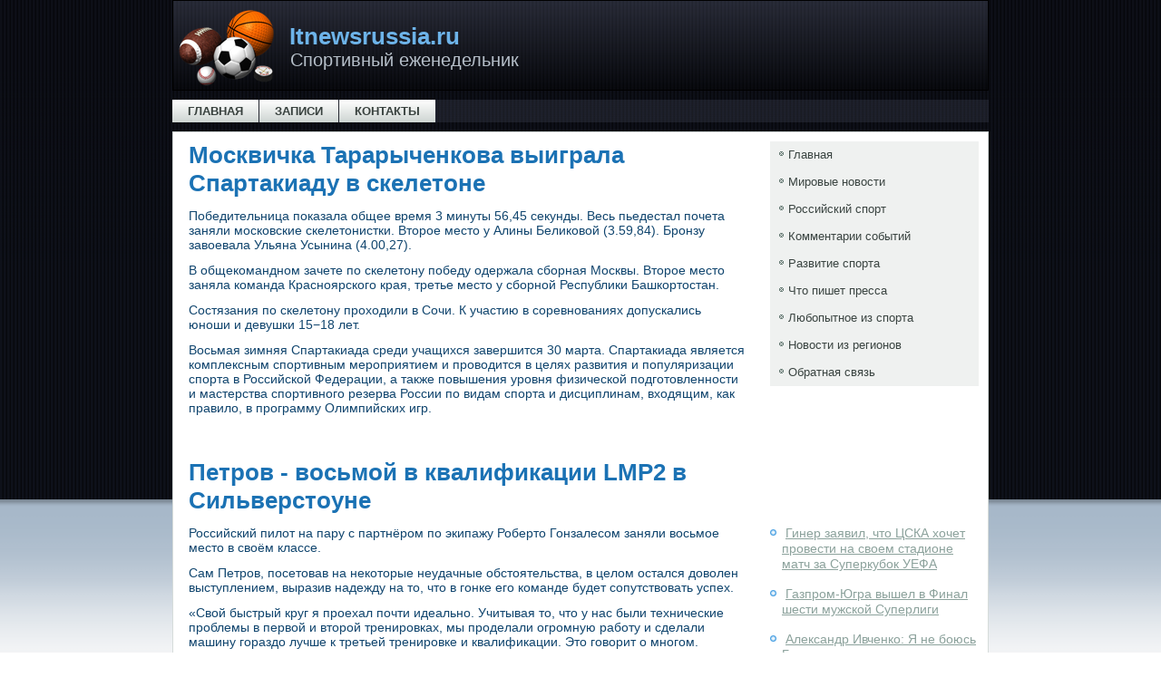

--- FILE ---
content_type: text/html; charset=UTF-8
request_url: http://itnewsrussia.ru/itreadnodes413-3.html
body_size: 9896
content:
<!DOCTYPE html>
<!--[if IE 8]>
<html class="ie8" lang="ru-RU">
<![endif]-->
<!--[if !(IE 8) ]><!-->
<html lang="ru-RU">
<!--<![endif]-->
<head>
<meta charset="UTF-8">
<meta name="viewport" content="width=device-width, initial-scale=1">
<meta name="author" content="Itnewsrussia.ru" />
<link rel="shortcut icon" href="favicon.ico" type="image/x-icon" />
<title>Москвичка Тарарыченкова выиграла Спартакиаду в скелетоне :: Спортивный еженедельник Itnewsrussia.ru</title>
    <meta name="viewport" content="initial-scale = 1.0, maximum-scale =
      1.0, user-scalable = no, width = device-width">
    <!--[if lt IE 9]><script src="https://html5shiv.googlecode.com/svn/trunk/html5.js"></script><![endif]-->
    <link rel="stylesheet" href="style.css" media="screen">
    <!--[if lte IE 7]><link rel="stylesheet" href="style.ie7.css" media="screen" /><![endif]-->
    <link rel="stylesheet" href="style.responsive.css" media="all">
    <script src="jquery.js"></script>
    <script src="script.js"></script>
    <script src="script.responsive.js"></script>

    <style>.sp_r1content .sp_r1postcontent-0 .layout-item-0 { padding-top: 0px;padding-right: 10px;padding-bottom: 10px;padding-left: 10px;  }
.ie7 .sp_r1post .sp_r1layout-cell {border:none !important; padding:0 !important; }
.ie6 .sp_r1post .sp_r1layout-cell {border:none !important; padding:0 !important; }

</style>
  </head>
  <body>
    <div id="sp_r1main">
      <header class="sp_r1header">
        <div class="sp_r1shapes"> </div>
        <h1 class="sp_r1headline" data-left="17.75%">Itnewsrussia.ru</h1>
        <h2 class="sp_r1slogan" data-left="17.52%">Спортивный еженедельник</h2>
      </header>
      <nav class="sp_r1nav">
        <ul class="sp_r1hmenu">
         <li><a href="default.html">Главная</a></li>
          <li><a href="systecmonit/">Записи</a></li>
          <li><a href="contact/">Контакты</a></li>
        </ul>
      </nav>
      <div class="sp_r1sheet clearfix">
        <div class="sp_r1layout-wrapper">
          <div class="sp_r1content-layout">
            <div class="sp_r1content-layout-row">
              <div class="sp_r1layout-cell sp_r1content">
                <article class="sp_r1post sp_r1article">
                  <h2 class="sp_r1postheader"><span
                      class="sp_r1postheadericon">Москвичка Тарарыченкова выиграла Спартакиаду в скелетоне</span></h2>
                  <div class="sp_r1postcontent sp_r1postcontent-0
                    clearfix">
                    <div class="sp_r1content-layout">
                      <div class="sp_r1content-layout-row">
                        <div class="sp_r1layout-cell layout-item-0"
                          style="width: 100%">

<p>Победительница показала общее время 3 минуты 56,45 секунды. Весь пьедестал почета заняли московские скелетонистки. Второе место у Алины Беликовой (3.59,84). Бронзу завоевала Ульяна Усынина (4.00,27).</p><p>В общекомандном зачете по скелетону победу одержала сборная Москвы. Второе место заняла команда Красноярского края, третье место у сборной Республики Башкортостан.</p><p>Состязания по скелетону проходили в Сочи. К участию в соревнованиях допускались юноши и девушки 15&minus;18 лет.</p><p>Восьмая зимняя Спартакиада среди учащихся завершится 30 марта. Спартакиада является комплексным спортивным мероприятием и проводится в целях развития и популяризации спорта в Российской Федерации, а также повышения уровня физической подготовленности и мастерства спортивного резерва России по видам спорта и дисциплинам, входящим, как правило, в программу Олимпийских игр.</p>

</div>
                      </div>
                    </div>
                  </div>
              <br />
<h2 class="sp_r1postheader"><span
                      class="sp_r1postheadericon">Петров - восьмой в квалификации LMP2 в Сильверстоуне</span></h2>
                  <div class="sp_r1postcontent sp_r1postcontent-0
                    clearfix">
                    <div class="sp_r1content-layout">
                      <div class="sp_r1content-layout-row">
                        <div class="sp_r1layout-cell layout-item-0"
                          style="width: 100%">

<p>Российский пилот на пару с партнёром по экипажу Роберто Гонзалесом заняли восьмое место в своём классе.</p><p>Сам Петров, посетовав на некоторые неудачные обстоятельства, в целом остался доволен выступлением, выразив надежду на то, что в гонке его команде будет сопутствовать успех.</p><p>«Свой быстрый круг я проехал почти идеально. Учитывая то, что у нас были технические проблемы в первой и второй тренировках, мы проделали огромную работу и сделали машину гораздо лучше к третьей тренировке и квалификации. Это говорит о многом.</p><p>Немного обидно, что из-за определённых обстоятельств мы не смогли квалифицироваться выше, но гонка длинная, надеюсь, мой напарник сможет отыграться. Команда, в общем, не расстраивается. Квалификация это квалификация, а гонка это гонка. Главное, что мы устранили все поломки, которые нас преследовали», - приводит слова россиянина Smpracing.</p><p>Лучший результат в классе LMP2 показала российская команда G-Drive Racing. Алекс Линн и Пьер Тирье на ORECA-Gibson 07 показали среднее время 1:44.387. Занявшие второе место Мэтт Рао и Николя Ляпьер на Signatech Alpine ORECA уступили времени поула менее одной десятой секунды.</p>
      <br /><h4><span class="sp_r1postheadericon">Читайте также:</span></h4>      <a href="itreadnode253.html">Шанцев: Нижегородской области нужна будет одна команда в РФПЛ и одна в ФНЛ</a>
<br />     <a href="itreadnodes962-1.html">Григорий Иванов: Павлюченко заряжен на финал с Локо</a>
<br />     <a href="itreadnode1144.html">Дисквалифицированная прыгунья в длину Кучеренко выведена из списка кандидатов в сборную</a>
<br />     <a href="itreadnodes933-1.html">Даниил Квят признался, что ему всегда страшно управлять болидом Формулы-1</a>

<br />
</div>
                      </div>
                    </div>
                  </div>
                </article>
              </div>
              <div class="sp_r1layout-cell sp_r1sidebar1">
                <div class="sp_r1vmenublock clearfix">
                  <div class="sp_r1vmenublockcontent">
                    <ul class="sp_r1vmenu">
<li><a href="default.html">Главная</a></li>
<li><a href="iptlfni/">Мировые новости</a></li>
<li><a href="anasowrte/">Российский спорт</a></li>
<li><a href="antefidus/">Комментарии событий</a></li>
<li><a href="postlocraboset/">Развитие спорта</a></li>
<li><a href="vliyaelktpol/">Что пишет пресса</a></li>
<li><a href="proizcifte/">Любопытное из спорта</a></li>
<li><a href="micpoloantresh/">Новости из регионов</a></li>
<li><a href="contact/">Обратная связь</a></li>
                    </ul>
                  </div>
                </div>
                <div class="sp_r1block clearfix"><br />
<br />
 
<br />
 <br />
 <br />
 <br /> <br />
<br />
<br /> <ul><li>     <a href="itreadnode128.html">Гинер заявил, что ЦСКА хочет провести на своем стадионе матч за Суперкубок УЕФА</a>
</li><br /><li>     <a href="itreadnodes981-1.html">Газпром-Югра вышел в Финал шести мужской Суперлиги</a>
</li><br /><li>     <a href="itreadnode260.html">Александр Ивченко: Я не боюсь Балтику</a>
</li></ul>
<br />
</div>
              </div>
            </div>
          </div>
        </div>
        <footer class="sp_r1footer">
          <div style="position:relative;padding-left:10px;padding-right:10px">
            Itnewsrussia.ru © 2016-2026. All Rights Reserved. <br />
           
          </div>
        </footer>
      </div>
    </div>
  </body>
</html>